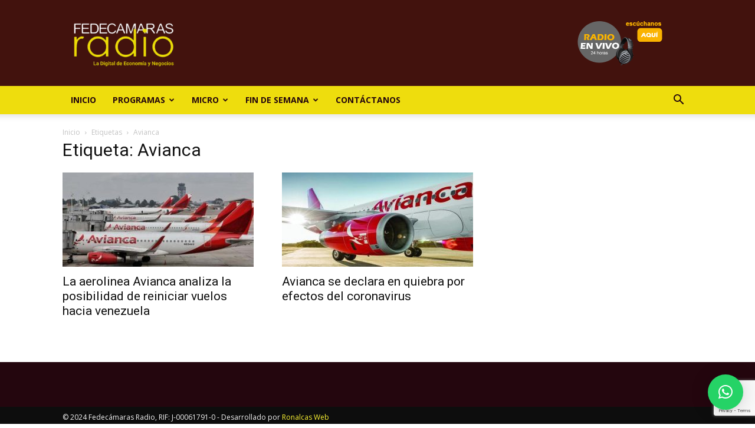

--- FILE ---
content_type: text/html; charset=utf-8
request_url: https://www.google.com/recaptcha/api2/anchor?ar=1&k=6LfYvnQdAAAAAGumAEYSCiX3US4iy8jzFFpWgFP9&co=aHR0cHM6Ly9mZWRlY2FtYXJhc3JhZGlvLmNvbTo0NDM.&hl=en&v=PoyoqOPhxBO7pBk68S4YbpHZ&size=invisible&anchor-ms=20000&execute-ms=30000&cb=lr4tp9j365el
body_size: 48845
content:
<!DOCTYPE HTML><html dir="ltr" lang="en"><head><meta http-equiv="Content-Type" content="text/html; charset=UTF-8">
<meta http-equiv="X-UA-Compatible" content="IE=edge">
<title>reCAPTCHA</title>
<style type="text/css">
/* cyrillic-ext */
@font-face {
  font-family: 'Roboto';
  font-style: normal;
  font-weight: 400;
  font-stretch: 100%;
  src: url(//fonts.gstatic.com/s/roboto/v48/KFO7CnqEu92Fr1ME7kSn66aGLdTylUAMa3GUBHMdazTgWw.woff2) format('woff2');
  unicode-range: U+0460-052F, U+1C80-1C8A, U+20B4, U+2DE0-2DFF, U+A640-A69F, U+FE2E-FE2F;
}
/* cyrillic */
@font-face {
  font-family: 'Roboto';
  font-style: normal;
  font-weight: 400;
  font-stretch: 100%;
  src: url(//fonts.gstatic.com/s/roboto/v48/KFO7CnqEu92Fr1ME7kSn66aGLdTylUAMa3iUBHMdazTgWw.woff2) format('woff2');
  unicode-range: U+0301, U+0400-045F, U+0490-0491, U+04B0-04B1, U+2116;
}
/* greek-ext */
@font-face {
  font-family: 'Roboto';
  font-style: normal;
  font-weight: 400;
  font-stretch: 100%;
  src: url(//fonts.gstatic.com/s/roboto/v48/KFO7CnqEu92Fr1ME7kSn66aGLdTylUAMa3CUBHMdazTgWw.woff2) format('woff2');
  unicode-range: U+1F00-1FFF;
}
/* greek */
@font-face {
  font-family: 'Roboto';
  font-style: normal;
  font-weight: 400;
  font-stretch: 100%;
  src: url(//fonts.gstatic.com/s/roboto/v48/KFO7CnqEu92Fr1ME7kSn66aGLdTylUAMa3-UBHMdazTgWw.woff2) format('woff2');
  unicode-range: U+0370-0377, U+037A-037F, U+0384-038A, U+038C, U+038E-03A1, U+03A3-03FF;
}
/* math */
@font-face {
  font-family: 'Roboto';
  font-style: normal;
  font-weight: 400;
  font-stretch: 100%;
  src: url(//fonts.gstatic.com/s/roboto/v48/KFO7CnqEu92Fr1ME7kSn66aGLdTylUAMawCUBHMdazTgWw.woff2) format('woff2');
  unicode-range: U+0302-0303, U+0305, U+0307-0308, U+0310, U+0312, U+0315, U+031A, U+0326-0327, U+032C, U+032F-0330, U+0332-0333, U+0338, U+033A, U+0346, U+034D, U+0391-03A1, U+03A3-03A9, U+03B1-03C9, U+03D1, U+03D5-03D6, U+03F0-03F1, U+03F4-03F5, U+2016-2017, U+2034-2038, U+203C, U+2040, U+2043, U+2047, U+2050, U+2057, U+205F, U+2070-2071, U+2074-208E, U+2090-209C, U+20D0-20DC, U+20E1, U+20E5-20EF, U+2100-2112, U+2114-2115, U+2117-2121, U+2123-214F, U+2190, U+2192, U+2194-21AE, U+21B0-21E5, U+21F1-21F2, U+21F4-2211, U+2213-2214, U+2216-22FF, U+2308-230B, U+2310, U+2319, U+231C-2321, U+2336-237A, U+237C, U+2395, U+239B-23B7, U+23D0, U+23DC-23E1, U+2474-2475, U+25AF, U+25B3, U+25B7, U+25BD, U+25C1, U+25CA, U+25CC, U+25FB, U+266D-266F, U+27C0-27FF, U+2900-2AFF, U+2B0E-2B11, U+2B30-2B4C, U+2BFE, U+3030, U+FF5B, U+FF5D, U+1D400-1D7FF, U+1EE00-1EEFF;
}
/* symbols */
@font-face {
  font-family: 'Roboto';
  font-style: normal;
  font-weight: 400;
  font-stretch: 100%;
  src: url(//fonts.gstatic.com/s/roboto/v48/KFO7CnqEu92Fr1ME7kSn66aGLdTylUAMaxKUBHMdazTgWw.woff2) format('woff2');
  unicode-range: U+0001-000C, U+000E-001F, U+007F-009F, U+20DD-20E0, U+20E2-20E4, U+2150-218F, U+2190, U+2192, U+2194-2199, U+21AF, U+21E6-21F0, U+21F3, U+2218-2219, U+2299, U+22C4-22C6, U+2300-243F, U+2440-244A, U+2460-24FF, U+25A0-27BF, U+2800-28FF, U+2921-2922, U+2981, U+29BF, U+29EB, U+2B00-2BFF, U+4DC0-4DFF, U+FFF9-FFFB, U+10140-1018E, U+10190-1019C, U+101A0, U+101D0-101FD, U+102E0-102FB, U+10E60-10E7E, U+1D2C0-1D2D3, U+1D2E0-1D37F, U+1F000-1F0FF, U+1F100-1F1AD, U+1F1E6-1F1FF, U+1F30D-1F30F, U+1F315, U+1F31C, U+1F31E, U+1F320-1F32C, U+1F336, U+1F378, U+1F37D, U+1F382, U+1F393-1F39F, U+1F3A7-1F3A8, U+1F3AC-1F3AF, U+1F3C2, U+1F3C4-1F3C6, U+1F3CA-1F3CE, U+1F3D4-1F3E0, U+1F3ED, U+1F3F1-1F3F3, U+1F3F5-1F3F7, U+1F408, U+1F415, U+1F41F, U+1F426, U+1F43F, U+1F441-1F442, U+1F444, U+1F446-1F449, U+1F44C-1F44E, U+1F453, U+1F46A, U+1F47D, U+1F4A3, U+1F4B0, U+1F4B3, U+1F4B9, U+1F4BB, U+1F4BF, U+1F4C8-1F4CB, U+1F4D6, U+1F4DA, U+1F4DF, U+1F4E3-1F4E6, U+1F4EA-1F4ED, U+1F4F7, U+1F4F9-1F4FB, U+1F4FD-1F4FE, U+1F503, U+1F507-1F50B, U+1F50D, U+1F512-1F513, U+1F53E-1F54A, U+1F54F-1F5FA, U+1F610, U+1F650-1F67F, U+1F687, U+1F68D, U+1F691, U+1F694, U+1F698, U+1F6AD, U+1F6B2, U+1F6B9-1F6BA, U+1F6BC, U+1F6C6-1F6CF, U+1F6D3-1F6D7, U+1F6E0-1F6EA, U+1F6F0-1F6F3, U+1F6F7-1F6FC, U+1F700-1F7FF, U+1F800-1F80B, U+1F810-1F847, U+1F850-1F859, U+1F860-1F887, U+1F890-1F8AD, U+1F8B0-1F8BB, U+1F8C0-1F8C1, U+1F900-1F90B, U+1F93B, U+1F946, U+1F984, U+1F996, U+1F9E9, U+1FA00-1FA6F, U+1FA70-1FA7C, U+1FA80-1FA89, U+1FA8F-1FAC6, U+1FACE-1FADC, U+1FADF-1FAE9, U+1FAF0-1FAF8, U+1FB00-1FBFF;
}
/* vietnamese */
@font-face {
  font-family: 'Roboto';
  font-style: normal;
  font-weight: 400;
  font-stretch: 100%;
  src: url(//fonts.gstatic.com/s/roboto/v48/KFO7CnqEu92Fr1ME7kSn66aGLdTylUAMa3OUBHMdazTgWw.woff2) format('woff2');
  unicode-range: U+0102-0103, U+0110-0111, U+0128-0129, U+0168-0169, U+01A0-01A1, U+01AF-01B0, U+0300-0301, U+0303-0304, U+0308-0309, U+0323, U+0329, U+1EA0-1EF9, U+20AB;
}
/* latin-ext */
@font-face {
  font-family: 'Roboto';
  font-style: normal;
  font-weight: 400;
  font-stretch: 100%;
  src: url(//fonts.gstatic.com/s/roboto/v48/KFO7CnqEu92Fr1ME7kSn66aGLdTylUAMa3KUBHMdazTgWw.woff2) format('woff2');
  unicode-range: U+0100-02BA, U+02BD-02C5, U+02C7-02CC, U+02CE-02D7, U+02DD-02FF, U+0304, U+0308, U+0329, U+1D00-1DBF, U+1E00-1E9F, U+1EF2-1EFF, U+2020, U+20A0-20AB, U+20AD-20C0, U+2113, U+2C60-2C7F, U+A720-A7FF;
}
/* latin */
@font-face {
  font-family: 'Roboto';
  font-style: normal;
  font-weight: 400;
  font-stretch: 100%;
  src: url(//fonts.gstatic.com/s/roboto/v48/KFO7CnqEu92Fr1ME7kSn66aGLdTylUAMa3yUBHMdazQ.woff2) format('woff2');
  unicode-range: U+0000-00FF, U+0131, U+0152-0153, U+02BB-02BC, U+02C6, U+02DA, U+02DC, U+0304, U+0308, U+0329, U+2000-206F, U+20AC, U+2122, U+2191, U+2193, U+2212, U+2215, U+FEFF, U+FFFD;
}
/* cyrillic-ext */
@font-face {
  font-family: 'Roboto';
  font-style: normal;
  font-weight: 500;
  font-stretch: 100%;
  src: url(//fonts.gstatic.com/s/roboto/v48/KFO7CnqEu92Fr1ME7kSn66aGLdTylUAMa3GUBHMdazTgWw.woff2) format('woff2');
  unicode-range: U+0460-052F, U+1C80-1C8A, U+20B4, U+2DE0-2DFF, U+A640-A69F, U+FE2E-FE2F;
}
/* cyrillic */
@font-face {
  font-family: 'Roboto';
  font-style: normal;
  font-weight: 500;
  font-stretch: 100%;
  src: url(//fonts.gstatic.com/s/roboto/v48/KFO7CnqEu92Fr1ME7kSn66aGLdTylUAMa3iUBHMdazTgWw.woff2) format('woff2');
  unicode-range: U+0301, U+0400-045F, U+0490-0491, U+04B0-04B1, U+2116;
}
/* greek-ext */
@font-face {
  font-family: 'Roboto';
  font-style: normal;
  font-weight: 500;
  font-stretch: 100%;
  src: url(//fonts.gstatic.com/s/roboto/v48/KFO7CnqEu92Fr1ME7kSn66aGLdTylUAMa3CUBHMdazTgWw.woff2) format('woff2');
  unicode-range: U+1F00-1FFF;
}
/* greek */
@font-face {
  font-family: 'Roboto';
  font-style: normal;
  font-weight: 500;
  font-stretch: 100%;
  src: url(//fonts.gstatic.com/s/roboto/v48/KFO7CnqEu92Fr1ME7kSn66aGLdTylUAMa3-UBHMdazTgWw.woff2) format('woff2');
  unicode-range: U+0370-0377, U+037A-037F, U+0384-038A, U+038C, U+038E-03A1, U+03A3-03FF;
}
/* math */
@font-face {
  font-family: 'Roboto';
  font-style: normal;
  font-weight: 500;
  font-stretch: 100%;
  src: url(//fonts.gstatic.com/s/roboto/v48/KFO7CnqEu92Fr1ME7kSn66aGLdTylUAMawCUBHMdazTgWw.woff2) format('woff2');
  unicode-range: U+0302-0303, U+0305, U+0307-0308, U+0310, U+0312, U+0315, U+031A, U+0326-0327, U+032C, U+032F-0330, U+0332-0333, U+0338, U+033A, U+0346, U+034D, U+0391-03A1, U+03A3-03A9, U+03B1-03C9, U+03D1, U+03D5-03D6, U+03F0-03F1, U+03F4-03F5, U+2016-2017, U+2034-2038, U+203C, U+2040, U+2043, U+2047, U+2050, U+2057, U+205F, U+2070-2071, U+2074-208E, U+2090-209C, U+20D0-20DC, U+20E1, U+20E5-20EF, U+2100-2112, U+2114-2115, U+2117-2121, U+2123-214F, U+2190, U+2192, U+2194-21AE, U+21B0-21E5, U+21F1-21F2, U+21F4-2211, U+2213-2214, U+2216-22FF, U+2308-230B, U+2310, U+2319, U+231C-2321, U+2336-237A, U+237C, U+2395, U+239B-23B7, U+23D0, U+23DC-23E1, U+2474-2475, U+25AF, U+25B3, U+25B7, U+25BD, U+25C1, U+25CA, U+25CC, U+25FB, U+266D-266F, U+27C0-27FF, U+2900-2AFF, U+2B0E-2B11, U+2B30-2B4C, U+2BFE, U+3030, U+FF5B, U+FF5D, U+1D400-1D7FF, U+1EE00-1EEFF;
}
/* symbols */
@font-face {
  font-family: 'Roboto';
  font-style: normal;
  font-weight: 500;
  font-stretch: 100%;
  src: url(//fonts.gstatic.com/s/roboto/v48/KFO7CnqEu92Fr1ME7kSn66aGLdTylUAMaxKUBHMdazTgWw.woff2) format('woff2');
  unicode-range: U+0001-000C, U+000E-001F, U+007F-009F, U+20DD-20E0, U+20E2-20E4, U+2150-218F, U+2190, U+2192, U+2194-2199, U+21AF, U+21E6-21F0, U+21F3, U+2218-2219, U+2299, U+22C4-22C6, U+2300-243F, U+2440-244A, U+2460-24FF, U+25A0-27BF, U+2800-28FF, U+2921-2922, U+2981, U+29BF, U+29EB, U+2B00-2BFF, U+4DC0-4DFF, U+FFF9-FFFB, U+10140-1018E, U+10190-1019C, U+101A0, U+101D0-101FD, U+102E0-102FB, U+10E60-10E7E, U+1D2C0-1D2D3, U+1D2E0-1D37F, U+1F000-1F0FF, U+1F100-1F1AD, U+1F1E6-1F1FF, U+1F30D-1F30F, U+1F315, U+1F31C, U+1F31E, U+1F320-1F32C, U+1F336, U+1F378, U+1F37D, U+1F382, U+1F393-1F39F, U+1F3A7-1F3A8, U+1F3AC-1F3AF, U+1F3C2, U+1F3C4-1F3C6, U+1F3CA-1F3CE, U+1F3D4-1F3E0, U+1F3ED, U+1F3F1-1F3F3, U+1F3F5-1F3F7, U+1F408, U+1F415, U+1F41F, U+1F426, U+1F43F, U+1F441-1F442, U+1F444, U+1F446-1F449, U+1F44C-1F44E, U+1F453, U+1F46A, U+1F47D, U+1F4A3, U+1F4B0, U+1F4B3, U+1F4B9, U+1F4BB, U+1F4BF, U+1F4C8-1F4CB, U+1F4D6, U+1F4DA, U+1F4DF, U+1F4E3-1F4E6, U+1F4EA-1F4ED, U+1F4F7, U+1F4F9-1F4FB, U+1F4FD-1F4FE, U+1F503, U+1F507-1F50B, U+1F50D, U+1F512-1F513, U+1F53E-1F54A, U+1F54F-1F5FA, U+1F610, U+1F650-1F67F, U+1F687, U+1F68D, U+1F691, U+1F694, U+1F698, U+1F6AD, U+1F6B2, U+1F6B9-1F6BA, U+1F6BC, U+1F6C6-1F6CF, U+1F6D3-1F6D7, U+1F6E0-1F6EA, U+1F6F0-1F6F3, U+1F6F7-1F6FC, U+1F700-1F7FF, U+1F800-1F80B, U+1F810-1F847, U+1F850-1F859, U+1F860-1F887, U+1F890-1F8AD, U+1F8B0-1F8BB, U+1F8C0-1F8C1, U+1F900-1F90B, U+1F93B, U+1F946, U+1F984, U+1F996, U+1F9E9, U+1FA00-1FA6F, U+1FA70-1FA7C, U+1FA80-1FA89, U+1FA8F-1FAC6, U+1FACE-1FADC, U+1FADF-1FAE9, U+1FAF0-1FAF8, U+1FB00-1FBFF;
}
/* vietnamese */
@font-face {
  font-family: 'Roboto';
  font-style: normal;
  font-weight: 500;
  font-stretch: 100%;
  src: url(//fonts.gstatic.com/s/roboto/v48/KFO7CnqEu92Fr1ME7kSn66aGLdTylUAMa3OUBHMdazTgWw.woff2) format('woff2');
  unicode-range: U+0102-0103, U+0110-0111, U+0128-0129, U+0168-0169, U+01A0-01A1, U+01AF-01B0, U+0300-0301, U+0303-0304, U+0308-0309, U+0323, U+0329, U+1EA0-1EF9, U+20AB;
}
/* latin-ext */
@font-face {
  font-family: 'Roboto';
  font-style: normal;
  font-weight: 500;
  font-stretch: 100%;
  src: url(//fonts.gstatic.com/s/roboto/v48/KFO7CnqEu92Fr1ME7kSn66aGLdTylUAMa3KUBHMdazTgWw.woff2) format('woff2');
  unicode-range: U+0100-02BA, U+02BD-02C5, U+02C7-02CC, U+02CE-02D7, U+02DD-02FF, U+0304, U+0308, U+0329, U+1D00-1DBF, U+1E00-1E9F, U+1EF2-1EFF, U+2020, U+20A0-20AB, U+20AD-20C0, U+2113, U+2C60-2C7F, U+A720-A7FF;
}
/* latin */
@font-face {
  font-family: 'Roboto';
  font-style: normal;
  font-weight: 500;
  font-stretch: 100%;
  src: url(//fonts.gstatic.com/s/roboto/v48/KFO7CnqEu92Fr1ME7kSn66aGLdTylUAMa3yUBHMdazQ.woff2) format('woff2');
  unicode-range: U+0000-00FF, U+0131, U+0152-0153, U+02BB-02BC, U+02C6, U+02DA, U+02DC, U+0304, U+0308, U+0329, U+2000-206F, U+20AC, U+2122, U+2191, U+2193, U+2212, U+2215, U+FEFF, U+FFFD;
}
/* cyrillic-ext */
@font-face {
  font-family: 'Roboto';
  font-style: normal;
  font-weight: 900;
  font-stretch: 100%;
  src: url(//fonts.gstatic.com/s/roboto/v48/KFO7CnqEu92Fr1ME7kSn66aGLdTylUAMa3GUBHMdazTgWw.woff2) format('woff2');
  unicode-range: U+0460-052F, U+1C80-1C8A, U+20B4, U+2DE0-2DFF, U+A640-A69F, U+FE2E-FE2F;
}
/* cyrillic */
@font-face {
  font-family: 'Roboto';
  font-style: normal;
  font-weight: 900;
  font-stretch: 100%;
  src: url(//fonts.gstatic.com/s/roboto/v48/KFO7CnqEu92Fr1ME7kSn66aGLdTylUAMa3iUBHMdazTgWw.woff2) format('woff2');
  unicode-range: U+0301, U+0400-045F, U+0490-0491, U+04B0-04B1, U+2116;
}
/* greek-ext */
@font-face {
  font-family: 'Roboto';
  font-style: normal;
  font-weight: 900;
  font-stretch: 100%;
  src: url(//fonts.gstatic.com/s/roboto/v48/KFO7CnqEu92Fr1ME7kSn66aGLdTylUAMa3CUBHMdazTgWw.woff2) format('woff2');
  unicode-range: U+1F00-1FFF;
}
/* greek */
@font-face {
  font-family: 'Roboto';
  font-style: normal;
  font-weight: 900;
  font-stretch: 100%;
  src: url(//fonts.gstatic.com/s/roboto/v48/KFO7CnqEu92Fr1ME7kSn66aGLdTylUAMa3-UBHMdazTgWw.woff2) format('woff2');
  unicode-range: U+0370-0377, U+037A-037F, U+0384-038A, U+038C, U+038E-03A1, U+03A3-03FF;
}
/* math */
@font-face {
  font-family: 'Roboto';
  font-style: normal;
  font-weight: 900;
  font-stretch: 100%;
  src: url(//fonts.gstatic.com/s/roboto/v48/KFO7CnqEu92Fr1ME7kSn66aGLdTylUAMawCUBHMdazTgWw.woff2) format('woff2');
  unicode-range: U+0302-0303, U+0305, U+0307-0308, U+0310, U+0312, U+0315, U+031A, U+0326-0327, U+032C, U+032F-0330, U+0332-0333, U+0338, U+033A, U+0346, U+034D, U+0391-03A1, U+03A3-03A9, U+03B1-03C9, U+03D1, U+03D5-03D6, U+03F0-03F1, U+03F4-03F5, U+2016-2017, U+2034-2038, U+203C, U+2040, U+2043, U+2047, U+2050, U+2057, U+205F, U+2070-2071, U+2074-208E, U+2090-209C, U+20D0-20DC, U+20E1, U+20E5-20EF, U+2100-2112, U+2114-2115, U+2117-2121, U+2123-214F, U+2190, U+2192, U+2194-21AE, U+21B0-21E5, U+21F1-21F2, U+21F4-2211, U+2213-2214, U+2216-22FF, U+2308-230B, U+2310, U+2319, U+231C-2321, U+2336-237A, U+237C, U+2395, U+239B-23B7, U+23D0, U+23DC-23E1, U+2474-2475, U+25AF, U+25B3, U+25B7, U+25BD, U+25C1, U+25CA, U+25CC, U+25FB, U+266D-266F, U+27C0-27FF, U+2900-2AFF, U+2B0E-2B11, U+2B30-2B4C, U+2BFE, U+3030, U+FF5B, U+FF5D, U+1D400-1D7FF, U+1EE00-1EEFF;
}
/* symbols */
@font-face {
  font-family: 'Roboto';
  font-style: normal;
  font-weight: 900;
  font-stretch: 100%;
  src: url(//fonts.gstatic.com/s/roboto/v48/KFO7CnqEu92Fr1ME7kSn66aGLdTylUAMaxKUBHMdazTgWw.woff2) format('woff2');
  unicode-range: U+0001-000C, U+000E-001F, U+007F-009F, U+20DD-20E0, U+20E2-20E4, U+2150-218F, U+2190, U+2192, U+2194-2199, U+21AF, U+21E6-21F0, U+21F3, U+2218-2219, U+2299, U+22C4-22C6, U+2300-243F, U+2440-244A, U+2460-24FF, U+25A0-27BF, U+2800-28FF, U+2921-2922, U+2981, U+29BF, U+29EB, U+2B00-2BFF, U+4DC0-4DFF, U+FFF9-FFFB, U+10140-1018E, U+10190-1019C, U+101A0, U+101D0-101FD, U+102E0-102FB, U+10E60-10E7E, U+1D2C0-1D2D3, U+1D2E0-1D37F, U+1F000-1F0FF, U+1F100-1F1AD, U+1F1E6-1F1FF, U+1F30D-1F30F, U+1F315, U+1F31C, U+1F31E, U+1F320-1F32C, U+1F336, U+1F378, U+1F37D, U+1F382, U+1F393-1F39F, U+1F3A7-1F3A8, U+1F3AC-1F3AF, U+1F3C2, U+1F3C4-1F3C6, U+1F3CA-1F3CE, U+1F3D4-1F3E0, U+1F3ED, U+1F3F1-1F3F3, U+1F3F5-1F3F7, U+1F408, U+1F415, U+1F41F, U+1F426, U+1F43F, U+1F441-1F442, U+1F444, U+1F446-1F449, U+1F44C-1F44E, U+1F453, U+1F46A, U+1F47D, U+1F4A3, U+1F4B0, U+1F4B3, U+1F4B9, U+1F4BB, U+1F4BF, U+1F4C8-1F4CB, U+1F4D6, U+1F4DA, U+1F4DF, U+1F4E3-1F4E6, U+1F4EA-1F4ED, U+1F4F7, U+1F4F9-1F4FB, U+1F4FD-1F4FE, U+1F503, U+1F507-1F50B, U+1F50D, U+1F512-1F513, U+1F53E-1F54A, U+1F54F-1F5FA, U+1F610, U+1F650-1F67F, U+1F687, U+1F68D, U+1F691, U+1F694, U+1F698, U+1F6AD, U+1F6B2, U+1F6B9-1F6BA, U+1F6BC, U+1F6C6-1F6CF, U+1F6D3-1F6D7, U+1F6E0-1F6EA, U+1F6F0-1F6F3, U+1F6F7-1F6FC, U+1F700-1F7FF, U+1F800-1F80B, U+1F810-1F847, U+1F850-1F859, U+1F860-1F887, U+1F890-1F8AD, U+1F8B0-1F8BB, U+1F8C0-1F8C1, U+1F900-1F90B, U+1F93B, U+1F946, U+1F984, U+1F996, U+1F9E9, U+1FA00-1FA6F, U+1FA70-1FA7C, U+1FA80-1FA89, U+1FA8F-1FAC6, U+1FACE-1FADC, U+1FADF-1FAE9, U+1FAF0-1FAF8, U+1FB00-1FBFF;
}
/* vietnamese */
@font-face {
  font-family: 'Roboto';
  font-style: normal;
  font-weight: 900;
  font-stretch: 100%;
  src: url(//fonts.gstatic.com/s/roboto/v48/KFO7CnqEu92Fr1ME7kSn66aGLdTylUAMa3OUBHMdazTgWw.woff2) format('woff2');
  unicode-range: U+0102-0103, U+0110-0111, U+0128-0129, U+0168-0169, U+01A0-01A1, U+01AF-01B0, U+0300-0301, U+0303-0304, U+0308-0309, U+0323, U+0329, U+1EA0-1EF9, U+20AB;
}
/* latin-ext */
@font-face {
  font-family: 'Roboto';
  font-style: normal;
  font-weight: 900;
  font-stretch: 100%;
  src: url(//fonts.gstatic.com/s/roboto/v48/KFO7CnqEu92Fr1ME7kSn66aGLdTylUAMa3KUBHMdazTgWw.woff2) format('woff2');
  unicode-range: U+0100-02BA, U+02BD-02C5, U+02C7-02CC, U+02CE-02D7, U+02DD-02FF, U+0304, U+0308, U+0329, U+1D00-1DBF, U+1E00-1E9F, U+1EF2-1EFF, U+2020, U+20A0-20AB, U+20AD-20C0, U+2113, U+2C60-2C7F, U+A720-A7FF;
}
/* latin */
@font-face {
  font-family: 'Roboto';
  font-style: normal;
  font-weight: 900;
  font-stretch: 100%;
  src: url(//fonts.gstatic.com/s/roboto/v48/KFO7CnqEu92Fr1ME7kSn66aGLdTylUAMa3yUBHMdazQ.woff2) format('woff2');
  unicode-range: U+0000-00FF, U+0131, U+0152-0153, U+02BB-02BC, U+02C6, U+02DA, U+02DC, U+0304, U+0308, U+0329, U+2000-206F, U+20AC, U+2122, U+2191, U+2193, U+2212, U+2215, U+FEFF, U+FFFD;
}

</style>
<link rel="stylesheet" type="text/css" href="https://www.gstatic.com/recaptcha/releases/PoyoqOPhxBO7pBk68S4YbpHZ/styles__ltr.css">
<script nonce="qWnjo6xPGgLfmGpARyAmsw" type="text/javascript">window['__recaptcha_api'] = 'https://www.google.com/recaptcha/api2/';</script>
<script type="text/javascript" src="https://www.gstatic.com/recaptcha/releases/PoyoqOPhxBO7pBk68S4YbpHZ/recaptcha__en.js" nonce="qWnjo6xPGgLfmGpARyAmsw">
      
    </script></head>
<body><div id="rc-anchor-alert" class="rc-anchor-alert"></div>
<input type="hidden" id="recaptcha-token" value="[base64]">
<script type="text/javascript" nonce="qWnjo6xPGgLfmGpARyAmsw">
      recaptcha.anchor.Main.init("[\x22ainput\x22,[\x22bgdata\x22,\x22\x22,\[base64]/[base64]/MjU1Ong/[base64]/[base64]/[base64]/[base64]/[base64]/[base64]/[base64]/[base64]/[base64]/[base64]/[base64]/[base64]/[base64]/[base64]/[base64]\\u003d\x22,\[base64]\x22,\x22TxNPNcKLwqDDqGgUTnA/wpQaOmbDoHHCnClWacO6w7Mnw4PCuH3DkHDCpzXDtErCjCfDjsKXScKcRzAAw4AmCShpw7Mrw74BK8K1LgEjfUU1OiUXwr7CmXrDjwrCucOmw6Evwpscw6zDisK+w4dsRMOowqvDu8OEPDTCnmbDkMKlwqA8wpc0w4Q/N2TCtWBrw40OfzzCssOpEsOQSHnCul0iIMOawqIBdW8OHcODw4bCkzUvwobDs8K8w4vDjMO1NxtWbsKSwrzCssOvZD/Cg8Oqw5PChCfCmcOywqHCtsKJwrJVPg/CrMKGUcOIQCLCq8K8wpnClj8LwpnDl1wGwpDCsww6wq/CoMKlwoxmw6QVwozDs8KdSsOcwp3DqidHw7sqwr9Zw7jDqcKtw6gXw7JjBMOgJCzDsXXDosOow7Q7w7gQw6gSw4ofUxZFA8KVGMKbwpUiMF7DpxHDicOVQ1kfEsK+OFxmw4sVw7vDicOqw63CqcK0BMKvXsOKX0rDh8K2J8KWw7LCncOSIsOlwqXCl2TDk2/DrQrDqio5LcKIB8O1SBfDgcKLHUwbw4zCnATCjmk5wpXDvMKcw7kgwq3CuMOIE8KKNMKtEsOGwrMRET7CqUl9Yg7Cm8OsahElL8KDwosewrMlQcObw5pXw711wpJTVcO0EcK8w7NAfzZuw59XwoHCucOLS8OjZSbCnsOUw5dww6/[base64]/Dtk3DtHnDpcOfwoXCpz9YOMKJwqfCgijCinfCqsKJwqLDmsOKSVlrMHrDmEUbey9EI8OAwprCq3hyeVZzazHCvcKcbMODfMOWFMKMP8OjwoxqKgXDhsOOHVTDssK/w5gCPcOVw5d4wpfCpndKwonDqlU4IcOUbsOdQsOKWlfCi1XDpytgwq/DuR/CtU8yFWHDu8K2OcO5Sy/DrEJQKcKVwqJsMgnClyxLw5p0w7DCncO5wqJTXWzCuR/CvSgww4fDkj0XwoXDm19lwo/[base64]/[base64]/ClsOZBFXDn8K1w4ATMk7CnwrDgi8NIcOMX10Sw4LDpFrCscOWPVDCp0VSw55IwoXClsKpwoDCs8OpbxrCh3nCncKiw4zDgcOtfsOVw40twqjCs8O/JnceZQQ8McOYwrXCjWPDq1vCrD4yw58hwofCoMOoJ8K+KirDtHM7b8ObwrrDtU16ZkkbwqfCvjpXwoBGZXLDvjfChXNeMsKyw5DDt8KBw5IBU3HDlsO3wqzCqsO/EsOQYsOKcMK/wpPCk0DDgBXDh8OHOsKrHiHCtwJGIMOqwoVnEsOlwrsONcKdw6F8wrlVMsOewqDDj8KzByQiw6DDhsK/IRzDsWDCi8OQJDrDnG1gGVQpw4/Cn3PDtDzCsxcSXHfDhw/ChU5kSSppw4zDisOaRmLDmUFbNBl3JcOMwr3CsF86wpl0w743w7V4wqXCgcKBaQ/DucKvw4gWwpHDghABw5ttRw4wHVjCom3CvF4jw7onR8KqAQskw5bCgMOZwovDuiIPHsKEw6JNQlQqwqXCuMKDwqLDhMObw5/CgMO+w4XCpcKIXnUwwpbClzR9EwrDpMKTLcOiw4PCicOvw6tUw4LCocKywr7CicKQCmrCpQtQw5/Cj17CjUTDlcOMw79JF8KlfMOHGXvCmQ0aw4jClsOmwrV6w6TDicOPwpHDg04cBcOBwqHCmcKUwop5UcO2ZS7Cg8OaHH/DjMKyKMOlQGNaByBgw65janRXEcOTcMOhwqXCtcKpw4NWRMKdYcOjI2NVd8KHw7zDvQbDiE/CsyrCtnw+RcK5UsOswoN7w708w65yJizDhMKQd03DjMKMVsKqw5hpw4RAHMKow7HCqMOLwoLDuCTDo8Kqw6TClcKYfEXCtl4KWMOmwr/DscKbwp9dGAAUARLCmzZIwrXCoXonw6vCjMOnw5TCrMOmwobDv3HDnMOTw5LDhkPCl3DCgMKpDiRqwo1IZ1HCi8OMw6LCm1/DqXvDtMOPLyZ7wo8uw4ULeiglYVQPVwdxIMKDP8ONJsKPwoTCnS/[base64]/Cg8KxwqoSw49AFcOAw74qWmMYdjtnw6YXUSnDvlIrw5fDuMKJeEQBQMKwGsKeRFVmwoDCkQ9LUhZ8L8OVwrnDq05wwoB/w6ZPG07DrnjCkcKdPsKMwrHDscO5wqXDt8OrNjvCtMKXQRrCrcO0wrVowpvDicO5wrJWQsKpwqVhwrI3wqnCiyJ6w5JWHcOcwqw9Z8OHw73Cn8OFw5QVwpbDlsKNfMOKw4FwwoXClC0ND8Oww6IWwrrChFXCg1vDqx9WwpNtal7CuF/DhyZNwpjDrsOPRARdwqFYCRrCgMOrw6fDhC/[base64]/CgzAze8Oaw6nCisOtw4HDuMOhw4J8w4/CkMKXwpJPw5fDksOjwpnCsMOkWApmw4nCj8O9w43DqiwXCVluw5XDs8OTGmnCt1LDscO2D1vCs8OTRMK2w73DpMKBw5HCh8OKw59xw51+wrBew4DCpXbDk1fCsVbDr8Kaw7XDsQJDwodCb8KzBMKTRcO3wp3CksKGdsKlwo9uNnMnNMKzN8O/wqwFwrpkWMK6wrweTypHwo1DWMKrwq4Nw5rDsko/YRjDoMOpwoTClcOHLTrCqsOmw4g1wpIDw44GPcO1RzABLMOIe8KDCcO4AxHCmEcUw6HDvAMjw6BuwrAEw5jCnGQtKMO1wrzDv0wmw73CoEPCt8O4Pi7DgMKnbRsjcUlSJ8KLwpfCtk3Cr8Ozwo7DjGPDvcKxaCXDv1NKwqdSwq1bwoLDiMOPwo4CCsOWTA/[base64]/DgTjDhAHCr8ORwrbCtMK+L8KswrHClg/Dr8OqdMO1cR4ZOyFHOsKmwqXCrBsawrvCqFrCtRXCpCtywrXDicKxw6pJbX9+w4XDi0XCj8KUCBltw7JcO8OCw7IYwqIiw5DDhAvCk1V+w5Zgw6UXw4nCnMO4w6vCksOdw6wjKMORw6bCpSrCmcO/[base64]/PwtiwpM0wphJHXjDlHEawpYfw7pUw5vCg3zCo31ow7rDky8II1jCo3tGwofClmjDgzDDhcOwTjUmwo7Cq13DhAnDrcOywqnDksK7w7VjwrV3Nx7Dq0dNw7nCisKtJ8KUw6vClcO6woosKcKbB8KGwocZw505b0QaGRzDuMO+w7vDhR/CkVzDvkLDqk8lA3owUVzCgMK5dh8gw7fCkcO7wrBZB8K0w7F9WHPCgFgsw5bClcOiw73DoXQ3YxXCrE5Wwq0BG8OvwoDDiQ3DocOLw7MnwoYWwqVLwo0OwrnDksO+w7/DscOaFMO9w5BPw5fDpTk6esOsX8KAw73DqcKAwpjDnMKOfcK8w7zCpw9iw6J+w5F5YgjDlXLDuQImVhANw7N9McOkd8KOw7NMSMKtOcOIICI3w7HCicKrw5fDjwnDgB3DjjRxw6FRwr5nwoXCjjZQw4DChQ0TGsKZwqNGwr7Ch8K/wpsewqIsfsKsc2zDokhXe8KqEycCwqzCicOlRcO4NXghw5tzSsK3BsK8w4Rlw6TCqMOyXnQdw5YewoXCnBLCv8OUZsO7MxXDhsOXwql0w60/[base64]/CvMOWYEUPwqlBKEzDnMKMMsOjw6dCw45Pw4PDr8KHw4lgw7TCvcOew4PCl1B0b1TCgMKYwpvDoVBGw7ozwr3CsXcgwqnCl3jDj8KVw4pdw7/[base64]/[base64]/w7tiRTXDuyU+IgBmwp0Iw7sawqnCnUfCpmMlEibDucOraQ/[base64]/Dp1XCkifDgxLCqRdFwpjDq8KkwrPCuMOGw6EAQcO2IsOxdMKfM2HCqcKmeAZmw5fChmhGw7kWHwNfDUApwqHDlcOcwpvDpMKuwqVXw5s2Xjwywp99dhPCtsOhw7bDgcK2w5fDrB/CtGtzw5/CocO+C8OVIyDDhk7Cg2nCh8K9Yy5QS2fCrlbDs8KNwrRFUzt6w6jCniI4agTCt2/Dm1M6W2LDmcK9CsO6FTVBw5Y2NcOww7FpdSMjGsOhw5DDtcOOOSBswrnDn8KTAA0SDMOiVcOAXwLDjDUSw4XCisK2woktfDvDgMKOe8KrOyrDjHzDvsKsO01kCEbCnsOAwrgww5wxOsKJdsOXwqbCh8OGQUVPwrVOfMOXJ8K4w7PCvlNnMcKrwoFiGgYiFcOZw5/ChG7DhsOGw4XDhMKIw7LDp8KGDcKbSiMpQkHCtMKuwqI4aMKYwrfCjXvDgcOXw43CtsKnw4TDjcKQw6HChsKOwokqw7JswpDCkcKEJHXDscKdGBF2w44rADkUw6PDglzCkhbDsMO9w5NuZFPCmRdDw5rCnF3DgsKvRcKZYMKlJGPCucOeT2/DplAqQcKwYsOkw6ERw61FFgF/wot7w50YYcOGMcKvwq5SNMOjwp/ChsKOLRB9w7NRw6/Cqgd7w4/CtcKEHDDDpsK2w6U/IcOREMKlwoHDqcOSGcKMaRNOw5AUB8OKZMKww5HCgQ98woZ3EwlEwqvCscKoIsOjwqwFw5rDtMOTwqDChTp/HMKuRcO3KjTDiGDCncOMworDiMK9wr/DtsOnXHxGwrhTfCRIasOsYSrCtcKkSMKybsK+w7DCtk7DqAE+wrZZw50GwoDDrGMGPsOjwqrDl3dNw6JxMsKfwprCgsOGw4x5EcKmOi5ywoPDmMKaGcKDa8KEf8KOwpo1wqTDt2M/w5JQMgAUw43DhcKqwp3CuksIZsOkw4vCrsKOO8OPNcO2dQJlw4Zzw5DCosKCw6jCp8KrHcOywqYYw7k0a8Kmw4fCtV0cesO0JMK1wqAkU17DuH/[base64]/[base64]/DkcKVfMOOLiXCtcKlwqTDtyrCoMOcBTvClcKMfmc9w7wzw7XClW3Dt2zDoMK5w5UcJ3nDsVTDqsO9YMOBcMOGTsOfUhjDiWNOwrFee8OgRD1iOCx8wonCkMK+MWvDp8OCw77DlsKOdVQ9RxLDmcOwAsO5ZDsIJllfwr/CoDlow7bDisO2HgQYw5DCr8KhwoB9w40bw6PCllstw4INChJqw4jDucKLwqHDsH3DvTtEbcKnAMOJwo3DpMODw7kpA11YfUUxG8OHb8KuDcOWTnDDlMKGX8KUA8KywrjDsTfCtg5sYW4Yw77DmcOSUSTDkMK/MmLCucKnCSHDsxHDkV3DnCzCnMKEw6oOw6TCnVpEbEPCncOCcMKHwpVPUmfCpcK+GBdFwoICARkdGGU0w4/[base64]/JsKFwqBFa2fCscK9I8KfZMKqZSlywolDwqoCQMOlwp/Cv8OqwqJ0IMK0Qw8vw7c+w7DCjEDDksKcw7kzwqLDosKYLMKnIsK5bwhywo1VLnTDnsKaHVBEw7jCu8OWUMOYCinCh0vCiwYQEMKIScOkTsO5EMOsXMOMJsK1w7PCjTDDt1DDh8ORTkrCunvCjcK0f8O5w4fDkMOHwrNWw7LComglEHPCqMK/w6jDgDvDvMKLwotOccOiHcO2W8KFw743w6bDi2rDhVHCvXLCnhrDuhfDosOlwqMuw4rCscOxw6dBwqxFwp49wr43w7/DhMKBL0nDuDjCsH3DnMOmXcK8SMOEIcKbb8OQIMOdFhlzWhTChcKtCsKCwr4MPkMfA8OvwoZFIsOvZsO/EMK1wrfCkMO1wogddsOLEnrCpj3DokfCgWHCo1Fcwo4LTygBUsKXwoXDp3/ChxoHw5PDtB3DtsOxc8KfwoZfwrrDjcKswpwowqLCtMKcw5xVw5d1woPDjcOfw4TCvTbDsjzCvsOSexHCqcKFEcOOwq/[base64]/CvMOCwpkMK8OmHQZJLsKKw50IwpXCkMO5JsKpTklLwp/Drj7DuwsydyHDmsODwoM+w4FRwrLCoE7CtsO+UsOfwqAkasOIAsKxw43Dn0QVAcO3SG/CnwnDlRE1f8Okw7fDlE8CacKSwosVNcOQaAfCvsKmFsKtSsO4MwLCvMOfP8O/GnMiTUbDvsKcBsK2wo5PJ0h1w6cpBcKUw6XDkMK1MMKtwrQANG/DkhXCgX97dcKGM8OowpbDni3DicOXGsOgIiTCjcO7Hx4NembClTbCk8Ouw6jDsDfDmEVpw7d6ZisSDV1xWsK2wqzDmgrCjSPDrcKGw6kpwplywpEGOcO7bsOpw5Z+PCAPSArDvFg5U8OVwpB/w6HCtcOBdsKowoPClcOhwqfCicKxAsKBwqx2cMOUwoHDoMOEwq/DrMO7w5MSEcOEVsOuw4vDrcK/w65Pwo7DsMOmQTIEMQJSw7B0EGc5w5JBw68VS2jCv8KIw7JqwpQHa2PClMKaUVPCmzoZw6/CnMKhVnLDk389w7LDo8KZw7/Cj8ORwr9Qw5sOJnQfMcOJw5nDogjCuzFLVyHDo8K3W8KDwqjCjMK1wrHClsOaw5PCtRIEwrFEO8OqTMKBwp3Dmzwxwp5+VMKAJcKZw4nDgsOVw55GG8OWw5JJGcKbLTpKwpXDsMOow5TDjlNlYww3EMKWwojCuwsDw4dED8OGw7s2csKCw7TDujp+woYbw7JcwoA/wpnCqUDCj8OkEwTCumPDhMOfERrCucKWYVnChsOAfFwuw73Ct2bDkcO6TcKQbzPCv8ONw4PCoMKDwqTDkEsDb1p5Q8O9Ck0Kw6Z7UcKbwq19Eys4w6/[base64]/wqAdw6DDh8KdYcKPw7/[base64]/[base64]/CrMK9w5LDqU4Tw43Cm8OaGSEcwpxDNMK0UcOFXy7DhsK9w71uKnnCmsO6P8KTw7sFwr3DogjCg0TDniJBw58Qw7/DnMOiw5ZJNn/DkMKfwqzCvEItw5TDiMKfG8Kdw6nDpxzDqcODwpPCqMKgwrnDjMOcwpXDrFTDl8Ksw4BtY2N/[base64]/Cs2d9w75Td241DsKmDcKNNC55fjlZOcONwqTCigbCisOlwpPDtyvCmcOpwpEYH2nCu8K9CcKpeXdxw4h0worCkMKcw4rCgsKDw71PfMKcw6ZHVcOpP1BPbGrCp1nCoRbDjcOYwo/[base64]/CtsOjwpbDjhnCvmZPRsOAwq/DlMKrXMKkw64wwo/DpMKDw7ZcwpkJw7FRKcO/wrpNX8OxwpQ/w6pAXsKvw7tJw4PDoFZRwqHDssKoakbCpDtgLBPCnsOuPMOcw4fCt8OkwrIwGDXDmMKGw53CscKAd8K9I3TCpnFHw4dRw5HClMKzwrnCksKwd8KCwrt/wpIvwqXCoMO+QRlfbEUGwqpgwoRewrfCncKkwo7DlyrDrEbDlcK7MVvCrcKyTcOpa8K+WcKoOgDDvMOAw5AawpTCmE1iGDrCgsKDw7Q3cMKwbk3CrkLDqXoqwox7T3BGwrUuPcO1GnzCuzTCjMOiwqpWwps7w4nDu3nDqMOxwppgwrVUwopmwo8PaSjCtMKawoQ3JcK/[base64]/wpouBsO1w69kw63Dn8K8HMOSw6guHzxaw6lAOw4Xw4gqasKODx04wqjDksK7wqwfVsO1bsOxw5jCn8Khwph/wrfClsK3AMK/wrzDsGfChjMqDsOZOibCsnrCmB8uaEjClsKpw7UJw6hceMOgbxTDmMOrw6fDosK/[base64]/CiMKwUmwmGhcCOMOtWsO1FMKNwo4XZVbCgC/CrBnDnsK/[base64]/DjcOlwrHDtlgTwpsnwrzDnnvCmSzCkH7CgiPDkcOWw4bCgsOgb0oawpQLwofCnlfChMKDw6PCjjUEfnrDjMOGG3sLB8KqXSgowrDDq2bCmcKoPlXCm8K/[base64]/CtsKswqXDojZGw4gdw4/Dv8OXLMKJUMOZI8OmJcK5YcOxw77Cp3vCn23DpGtvJsKCw5rCn8OTwozDnsKUUsOpwpzDv0cbKS/CuyTDog1SXsKEw77DvHfDsVJoBcObw7tiwr80YSTCqwhtTcKcwprDn8Ojw49CRMKkBsK4w55RwqsBwqHDpsKuwpIZQmLCs8KIwrASwoE+McO5XcKdw4jCvyo5RsKdD8Ksw6/Cm8OsESozw6jDuTjCunfCqTZ1OG0JOCPDq8OXMQsLwrjCjkLCimfCuMKjwrXDl8KyLxTCkg/CuABvSVbCuF3Cg0fCg8OoDwnDtMKqw77DvXlaw45Rw4DCpzjCu8KOMsOGw5bDjMOkwoDCkiE+w7vDqi1dw4PCjsO8wq3CngdKwpnCqjXCgcKJKcOgwrHChEE9woRWe2jCu8Kwwrokwpd+RXdSw6PDlVldwoBhw4/Di04xIjpIw5c8wonCulMWw59Xw4jDrHTDpsOdMsOcw4fDlcKpUMOAw6sTYcKrwqEewow7w6DDssOrA29uwp3ChcOaw4U7wrTCvE/Du8KyEATDrElzwoTCpsK5w55iwoxuSsKeURJYGkJVP8KZMMKNwrd/ehrCucOyVGjCssOLwrLDtcOnw5YsScO7IsOhDMOZVGYCw5w1TSnCtcKcw6INw50FWg1LwobDmBXDnMODw6ZawrZTQMOaTsKpwqpvwqshwp3Dtk3DtsKyP3lhwq7DoRnCi0LCh1zDgHTDhArCm8OBwqdAUMOvQ3lXB8K+S8K6MhRCPgjCkHDDmMOKw4fDqQllwrE2FGU/w5JKwo1Vwr3DmjzCl09ew7wOX1/[base64]/CrnRpH1Iow6DDjilowr9+wpNVw5BhBcKaw43Dr1zDnMKKw4PDicOPw7tKPMOzwoEmw5o+wr9eTsOkA8Kvw7nDu8KOwqjDnljCpMKnw7jDr8OhwrwBfDdKw6jCp1HCk8OfInt/OcOCTQ5pw6vDiMOpw73DkTlGw4Anw5xrwoDDkMKhGxBxw5/DiMOSZMOdw5BbNS/[base64]/[base64]/[base64]/[base64]/wplvPcK/cF3Dr8OMBMKDImEjVMKoPi4XXQ4zwpLDo8O/[base64]/CsMOwE8OfCm3DpMOFwpnDuHNyw5bCu8OZwp7CnsOZV8K+J1NwT8Klw6A5OjfCo3nDi13DtMO/[base64]/[base64]/w7U3McK1wrwuwpwUM8K7B8KJw5vDtsKOwpoLfS/DqFrDkUFyRmQXw6s8wq7CicK1w5QzV8OSw63DtinDkTDDhHnDjcKvwqdCw7bDgMKFTcKfccKLwpI5wqUhFArDtMKowoXCiMOWN0rCvsKfwqrDrhhIw7Zfwqp/[base64]/w4VGw6TDrsOhwrwFJirDmcK5w7wlcMK5w5gdwqwJw6XClkfDmHphwp/CkMOww4w/wqgtPcKhb8KAw4HCjRjCqVrDn1rDgcKWYsKsY8KpGMO1A8O8w40Iw6TChcOzwrXCkMOWwoXCrcOjYidxw71mccO+XTHDs8KaWHrDm0o8UMKfNcKSZ8Knw599w40Fw55Ww5trA1UxcDTCh007wrXDnsKJXgXDlBvDvMO6wpdvwprDgQnDnMOeEcOHARIMJMO1aMO2bj/DsDnDoGgSPMKYw7vDl8KMw4vDvw/DqsKkw5/DpEbChz9Ow70Mw78ZwrlZw7/Do8K5w4DCi8OHwpU5Gj0rDnHCvMOuwpoIb8KKHmkKwqc9w4PDgcOwwpUYw7lJwpfCtcO/[base64]/Duj7Cs8O0WcKbwrxmw5ZTw4tsHcOVZUzDpw5WwprCssO6bW3CphRswrwMPsOXw7TDnFDCr8KxMw/DjsKmAHXDjMKyYTvDgy7Cunk2YsORw7k4w47CkzfCscK7w7/[base64]/IMOGK8OAw5Yzb8Omw6fCg8KpO0XDusKbw4tFLcKSRBVIwrA8XMKBWA9Adn80wrw5YxwZUMKST8ODccOTwrXCpcOfwqVuw60nVcOIw7R/eVgDw4TDu0ccF8OVal4QwpLDg8KUw6xJw73CrMKLTMOQw4TDpiLCicOEDMOnwqjDlU7Cn1LCnMOZwp1CwpHCjl/CocOTTMOAEmfCjsO/E8KmNcOCw7ILw6hOw6MGbEbCoVXCmAbCsMOqKWtyECvCmE4rwrkMSyjChsKxTiwdKcKyw4Bxw5PCrULCssKpw7F1w4HDpMKowpR+JcOCwopqw7LDgMKtaW7CrGnDmMOEw6s7TyvDmsK+MDDCgcOvdsKvWnxwVsKowq7DmsKRMw7DjsKcw4ZzG17DrMOxcDjCs8K/CwnDkMKFw540wo/Cl2nDuS4Cw6wcTMKvwqpZw5x3DsO4fUo8NnYlDMODRmZAT8Ogw5gFSBTDsHrClAMpUDQ+w4vCusKlbsKfw7NOOMKmwo4KcRjCi2TClUZ3wqxHw5HCtRXChcKMw6/DshzCulfDrgZGEcOPWsOlwo8scyrDtcKUA8Ofw4HCqDFzw7zDjsK5Ihh2wrd8Z8K0w7EOw4jDmCDCoVTDvH7DmCA/w4wYKRzCqGnDm8KNw4JMVTnDgsK6N0IIwqfCn8Kmw5DDrxptQcKGw65zw6MaIcOqFsOVS8KZwpEIKMOqEcKza8OYw5jClcKPbz4gUyBRAgsjwrlMw7TDuMKAf8KeaVfDh8KwfUZjXsO5JsO6w6fChMKiMhBcw6nCnx/DpVLDv8OmwoLDm0Zgw7cgdmfDn0PCmsK8wpomcyRie0DDnXPCmVjDm8KFVMKFwqjCoxd4woDCucKNbsK4NcO8w5diMMO/QkBBGsKBwpRHKXxhCcKlwoBQH1kRwqPDnUkBw6HDs8KADsO3bn7DoFwVbEjDszBWVcOufsK/DMOgw7LDpsKBIRl0RcOrVC/[base64]/[base64]/AsO9ORPCmcOyw5YYwoB7QCPCgMKmIjhRLQbDtnPCvgAswocHwq8wAcO/wppWf8ONw68gfsKFw4QPBnQZL1N3wozCggQwU3XCllRXHcKFegQAAUB9URFfOMOJw5TCicOVw7J4w688MMKLP8Oxw7gCwq/Dp8K5Ow5zAgLDusOGw4BfdMOcwrvCpk9Rw4bDij7CiMKvEMKMw6NkXGgEMitvwrxuXBbDvcKjJMOQdsKmcsKUwpnCmMOfLWoOJznCk8KRRH3DgG7DmQkZw7pgFcOSwpl8w7LCuVNJw5HDnsKYwrRwYsKJwpvCs2LDuMKvw55iAm4hwrvCj8O4wp/CpDYPeV4aLU/[base64]/c2kwwp5PJsK+a8Otwqk8X1w4SMKHwrYLH292KzfCoBvDocO7ZsOrw5hdwqM7W8KswppobcOowq45NgvCh8KXfMOGw4nDpMOhwrDDkQbDisOUwoxKJ8OsRsKPTw7Chz/Cv8KfMWvDjsKpJMOQNRzDjcOaBD0tw5/DssKyJcO6GmLCvQfDtMOlwo/DlGU9ZzYDwpEGw6MKw5rCoBzDgcKrwr/DgzRcHBE7w48CTCc6fRTCsMO0K8K4F0x0OB7DtsKdHnfDi8KQe2LDgsOaY8OVwrs6w7oqahvChcKiwo7Do8OXw6fDr8K9w7XCmsOow5rCgcObScOLTQnDjm3Di8OrR8OmwoI1VyhXTSrDuwcjUmHCqS8vwrY+WVgPKsKMwp/DpcKhwrrCjkDDk1HDm1B/RMODWMKxwoRSIWrCsl1Hw7ZvwoPCrWRTwqbCiXPDgn8ETBPDryXCjz95w5o0XsK9LsKEB27DisOywrLDhsKowqbDicOXJ8K1XcOZwoM9w43DhcKDwocewr/Dt8OJE3rCq0kQwoHDiQbCnGzCjsKhw6M+wqzCnG3ClR9kdcOvw6vCnsO1HBjCssO0wrsKw43CkwXCmsOyXsOYwobDpcKswrkBHMOAJsO1w7PDvAPCucOewoTCoEnDrAsNZ8K5TMKTQ8KPw7c0wrbDpTI9DsK3w6bCpFEALMONwoTDgMO7J8KTwp/DqcOCw4ArVXVJwpwKD8K5w5zDvjQYwo7DvRfCmB3DvsK+w6MQcsK1wp1ULxNfwp/[base64]/GMORbsOaw40yw5HDi25fQyU/QMOmGV3Cl8OKXEZew5XCk8KZw7RYCg/CjBnDnMOLGsOtNCLCkTgdw6QUEiLDl8OybsOOBlpfO8KFDksOwrUUw7rCtMOjYSrCpHpjw63DgMO3wp08w6rDksO+wq3CrHbDgT0UwpnCg8OWw59EKTs4w49yw7wVw4XClE5YaXvCnxjDvRZsewkxF8KpdXs1w5g2eV0gRQ/DoAAWwqnDnsOCw5kUCSDDn2c+wqE8w7zCmjh0ccKTcCtdwqh4d8OXw7ULw6vCpEAnwqbDocOpJBLDmx3Do35Owp4hAMKow681woDCl8Oew6DCp2dHQMK4dcOdNzHCpgvCp8KQwrFlQMOmw4g/TcKCw70Aw74HBsKQBm7DvErCqsKADy8Mw7YrGTLDhAlBwqrCqMOmf8K9U8O0eMKkw4/CrsO9wptXw7EsXB7DtE1iQEdqw7hqb8Kaw5gtw6nDpkIfAcOxYhVdZMKCwrzCtyMXwohPEgrDnHHChVHCtlbDucOMb8KVwpJ6Tj5kwoMnw6ZVw4I7bVfCrMOXXw/DiGEXIcK5w5zCkQVwWnfDuwbCjcKPwqsiw5cFIS5YfsKkwoRzw5dHw69TeSg1T8Obwrtgw4nDuMOgL8KQW3B5aMOeOBUnVAHDlcOPG8KUH8OwQ8KXwr/[base64]/[base64]/w64FBMO4VXR6UgbDg8OYwrFebnvCpsOmw5cDfh09wog8JBnDiR/CkxRDw4zDu33Cp8KjGMKDwo8gw4YNHBAcWw1bwrrDsENlwrXDpQrCmS84GRPCn8KxMgTCusK0Y8OxwrFEwqLCvmd+w4JGw4xaw7PCisOUaW3Co8Oxw7/DhhvDlMOVw5jDoMKJA8KUw4PDhmcsPMOCwotmCH5SwpzDvzzCpDFDFx3CqAvCtBVYDsOCUEMWwpZIw5cIwpzDnALDujPDiMOgRCkTS8OXfkrDnkIMI3YBwoDDq8OONhd/dMKRQMKnwoAmw5bDo8Kcw5QUJxM7CnhTG8OzRcKzUcOFJBPDt3LDkm7Ck1NPCh16wr9YOETDsF88NcKNw60pZsKrw5ZqwoZkw7/[base64]/w77DqMOLHsOYXTkVLVbCugPCn8OjwqbDk8OPwr/DvcOfwqFRw4fCnsOkfTA4wphPwozCtVzDk8O7w5ReQ8Oyw6U+EsOpw75Kw6lWAgTDgMORGMOIacKAwr/[base64]/Dn1oKK34Pw4c+J8OGNMKmw6AOw64pw6/[base64]/UMK8YSMqwrcZEBZawroUwqlaQAceDTlqwqLDpAjCmnjDg8Opw6omw4vCu0DDm8OFYWvDuUx7wrrCo39LSi/[base64]/[base64]/DkyAhIxPCkwEmA8K6w49kLkTCusKjccKnwo/DksK/wp/[base64]/Do3rCt8Oywo5ww7XDksOHHMOfwr00wo7CqhlEwonDm0nCsTJ4w51mw4oSeMKIQsO8Y8K/wq16w6rCglBUwqTDiS0Qw5E1w6MeAcKUwptcG8KBdMKywqxfNcKIEXnCqwbClcOew5I6G8OAwoLDg13DncKhfcOgFMKqwogAEwR9wrg9wrDCjMOqwql/[base64]/Co8OUImTCiMKyw6xAwoZPw7PCgMKPO0lCHcOSG8OzHWzDlTbDlsKlwrIXwo5/wrnCmksmaFjCrMKrwpTDo8K/w7jCtH0ZMn0tw6oBw73Cu3pRAyfCimLCucO6w6DDkCzCsMKxC2zCsMKIXgjDr8Oxw6E/VMOpw6DCpGnDt8OZIsKuJsKKwpDCi2PDjsKKfsOvwq/Djk1CwpMJTMOjw4jCgkR6w4ELwpjCgRnDtww2wp3CkGnDvl0/[base64]/bcOJTyVrwqpFGV9lw4tbwp7CmADDuQHCncKewp/DncKUaRLDjcKdSERRw6fCvBsWwqwmYipAw4vDu8OOw6nDncK/TcKfwrfCjMKjX8OnSMOTEcOLwoQhRcO/K8KwDsOxPlzCsHfCh17CgcOUITvCv8K8Z3fDhcO+CMKnFMKHBsOYwrHDmXHDiMKowpAOLMKeKcOHAX9RcMO2w73Dq8KOw7oiw57DvCHCucKaDS3DgMOnW2c6w5XDpcKgwptHw4bCuj3Dn8KNw59Zw4bCq8KcNMOEw6EZeh0AJU7CncKbRMK/w63CtSnDh8OXwrnCucKcw6vCljMKfSbDiVXDp0A7Bw9iwo0sTsOCHFdJw5bCkBbDqXfChsK5BcKpwqM/WMOXwqjCvnvCuBMIw7fCq8KdQ30XwrzCj0dmW8KoVXDDr8ODYMOWwpU+wqEywqghwpvDtjbCi8KVw64Gw6DDksKXwo0NJmvCoifDvsKbw5trwqrDuGvCscKGwojCpwcGV8Kow5okw7oqw7o3P13Co11NXwPDrsOhwr/Crkl8woYzwokyw6/Cs8KkbMKPAGPDhMOVw7PDk8ORAMKxcx7DixsbfsKHI2ddw5DDmFTCusKIwrtIMzELw6Eaw7XCm8O+wrvCk8Khw693L8OQw5NhwprDq8OpC8Kfwq4DFl/[base64]/CrMKcwoTDuSFeESjCkcK6CMKzN8Ohw7nCmxcXw5cfWRnDqV4jw4nCpBAYwqTDtQbCs8KncMOGw4Ifw7p/wpkSwqBUwrFhw4TCix4fIMONVcKqJDHCg3fCrhE8chgrwoszw6ERw4psw65vwpXCocKDacOgwqjCuBJTw6A3wpXCgRAbwpVGw4bCsMO3Hw3CnTVnAsOwwotKw4YUw5/CjljDmsKow7ljLk5iwroQw4Rhwr0BDn1uwpTDpsKcMsOvw6LCtnUtwpQTZRltw6PCg8KEw7Zkw4bDuQIhw4HDriJwacOhEcOLw5nCsF9bworDjxEXRH3CnD5cw5ZGwrXDolU8w6s7JEvDjMKowrjDqinDlMONwqsWVcK+b8KoNkkVwozDqw/[base64]/wro8w4/[base64]/wofDtCjDh0vCusO+wo1udm8IVcKLTADDncKOXz3Do8Ozw6liwoh1BMOsw5xKT8ORU3V3aMOSw4bDrwttwqjCg1PDiHzCklbDg8Oiwq95w5TCuA3DkAFsw5APwpjDjMOxwrAxSFHDr8KFcyMqTHhGwr9tO1bCqMOjQsKEW2FXwrxbwr9rMMKhSsOUw5/DhsKkw7nDvAJ9RcKYO3TCm25eKVYiwoBFHHc2DcOPACNDF3h/fWFAfgQpScO6HBNTwpDDoVTCtsKIw7AXw5nDoRzDvnRAdsKNw5TCqEMCUcKtMW7CncO8woAUworChUsXwq/CucOZw67CucO9ZcKDworDpAlyH8Ouwr5GwrwbwoNNCxg6OEAhCsKlwrnDjcKOCsO2wovChGpVw43DikhRwpcUw4h0w58MUMKnFsKzwrwYR8KZwrI4agJJwr4GSloPw5Q5JMOswpnDkxTDn8KmwpnCuxTCnBjCjMKgWcOhZMK2wqgVwoAtTMKtwrwIHMK2wp9sw63Dqj/DsUYpd1/DigA/CsKvwq3DmsOve2PCrhxOwpkhw7YZwq/[base64]/ChmI1w5HCqH0uXGhww6NoQcKJwrDCr2DDq1vDh8OBw5ADwoRlXMOnw7nCrSQfw4piCUsywoJCFC48RkJ2w4ZeU8KZI8OZBHYuXcKtZjjCrXfClB3Dl8KwwqXCjMKiwqVgwoMrb8OvWcOXHDIhwolSwqdGJBHDtcO9FVl4wpnDvmbCtRvCr2jCmC3DlMOXw6x/wqlow5xhWhfCsH3DlDfDuMOSLiUFRsONXnhgV0DDsUQUOAbCs1NSK8OhwoUiJDsmTT7Co8KAHE5fwoXDqhTCh8Kxw7MdO1DDj8OMHGDDuzg4ecKUSmcYw6rDvlLDicOrw6ZFw7scCMOdVnTCnMK/wo1eTn/DpsKrahXDoMKXRcOzwpjDnUo8wo/DsBtHw4Z1SsO0HW7DhkjDmU/DssKUHsOewq0+dMOFLsOfXsOZM8OefVTCumdMVsKnQcO4Wgl0wpfDp8Orw54sA8OlU2XDucOZwrvCnHY1fsOYw7BYwqgMw4TCqUM8FcKywqdyIMK5wpg7SBgQw6jDmsKcN8OPwo3DlsK6CsKBAhzDtcKIwokIwrTDt8K/wqzDmcKHRMKJIiEjwpg5UcKKfMO5NxsgwrMuLEfDn1AXKXsew4bDj8KZwpVlwpLDu8ObXF7ChATCpMOMNcO1w4TCmE7CscO/[base64]/[base64]/OGpfWB/CjzxPwowcfsKxwrfDtzZ1wocLwrvCiCLCvF7DunDDisKww55YJcKhQ8K2w6RGw4HDkS/Ds8OPw6jDj8OiVcKoTMKfYCkvwpLDqWbCuj/CkGxiw60Ew4PCq8O1wqxFL8KTAsOmw6fCucO1c8KjwqDDn37CkWXDvDnCo3Auw4R/JsOVw6tPXwp3wpHDrAU8ZzXCnCXCvMOqfGBYw5LCsXvDmnE1w4REwonCj8O+w6RlfcOkfMKRQsOAwrwswq3DgSwRPMKqHcKiw43DhcK7wrLDoMK8UsKpw5fDk8OjwpbDtcKFw64Dw5RNCn1rDsOvwoXCmMO4DEsHN3I4wp87FjHDrMOBMMOFwoHCo8K2w7/CocK8N8OPXBfDs8KfRcO6Z3rDu8KwwqF3worDl8OIw6jDmTXCgHPDi8OJeiHDkETDsFFiwofCjcOrw7oGwq/CkMKSH8K8wqLCicKdwrp6acKew4TDhBrChV3DsSbDuhrDv8OyXMKCwoXDjMOiwqDDjsODw6bDoGjCocOqAsOXazjCosOoKsKhw6kKGFptCMO+AcKnVg0hVWDDhsKUwq/CvcOowosEw5oFNgDDh2LDll7Dq8Kuwo7Dt3JKw7tTXSoGw7bDoirDkhxDB2rDk0tOw7PDuCHCp8KewoLCtTDDgsOCw6llwogGwoZYwoDDucOYw4nCmBNkDyVTbxgOwrjDnsO4wrPDlcK8wqjDnWbCvEo/MysuLcOWBCTDnBYWwrDCmcKXC8KcwpxWI8OSwrDDqsOMwqQpw7/DhcOtw4vDjcKXE8K5fifDnMKyw6zCtWDDuDbDqsOowp7DnCoKwr0Dw7hewpzDpsOpZQJfThvDocKDNS/CmsKxw5jDmT4Ew7vDjQzDqsKkwq3Ck1/CoDY9NFwqwoHDtk/Cun1ZVsOUwo95FyHDvgUIScK1w77DkUsiwprCssOOW2PCkmvDocOWTMOqPV7Dg8OYPwMAXFw6c3V9worCoQzDhh9mw7XCsAbChVpwIcKAwqbDhm3DqnkTw5nDqMOyBTPCmMOWfcKZI3N+QzrDvQJowrsBwp7DuT/Dvw4DwqXDqMOoTcKdL8Klw5XDj8Khw7tePMOSaMKHO2/DvCTDhB4tCifDs8OHwqUHKypdw6nDtnclcznCuF4RLcKFVnxyw6bCpBnCkEohw4dWwr1XHjDDtMKaCEhWJDVHwqDDuUk\\u003d\x22],null,[\x22conf\x22,null,\x226LfYvnQdAAAAAGumAEYSCiX3US4iy8jzFFpWgFP9\x22,0,null,null,null,1,[16,21,125,63,73,95,87,41,43,42,83,102,105,109,121],[1017145,710],0,null,null,null,null,0,null,0,null,700,1,null,0,\[base64]/76lBhnEnQkZnOKMAhnM8xEZ\x22,0,0,null,null,1,null,0,0,null,null,null,0],\x22https://fedecamarasradio.com:443\x22,null,[3,1,1],null,null,null,1,3600,[\x22https://www.google.com/intl/en/policies/privacy/\x22,\x22https://www.google.com/intl/en/policies/terms/\x22],\x22ixyEAxpjO3rT/aR4Wv6VK59Iclr27pdaz1eYwVsTVDM\\u003d\x22,1,0,null,1,1769088804456,0,0,[142,222,120],null,[95,190],\x22RC-qiKkBGsfdJ_gTA\x22,null,null,null,null,null,\x220dAFcWeA6804kmZ4sQNjddDOHcdZRZP595jrYJoJgv9p2DM6gnO1RQihHNGyuYAOcMKoOjjt30cpf8S-YOKNT9Lly0mWDHOLrUGw\x22,1769171604372]");
    </script></body></html>